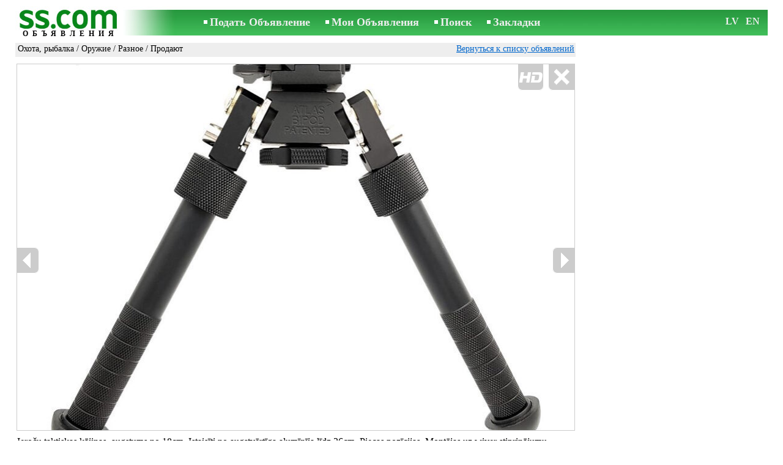

--- FILE ---
content_type: text/html; charset=UTF-8
request_url: https://www.ss.com/msg/ru/entertainment/hunting-fishing/weapon/other/bkechm.html
body_size: 7304
content:
<!DOCTYPE html>
<HTML lang="ru"><HEAD>
<title>SS.COM Оружие - Разное, Цена 40 €. Ieroču taktiskas kājiņas, augstums no оружия +3eur. делать сошки - Объявления</title>
<meta http-equiv="Content-Type" CONTENT="text/html; charset=UTF-8">
<meta name="viewport" content="user-scalable=1, width=device-width, initial-scale=1.0"/>
<meta name="keywords" content="Объявления разное оружие охота рыбалка отдых увлечения ieroču taktiskas фото цена">
<meta name="description" content="Объявления. Охота, рыбалка - Оружие - Разное, Фото. Цена 40 €. Ieroču taktiskas kājiņas, augstums no 18cm. Istaisīti оружия +3eur. делать">
<link rel="alternate" media="only screen and (max-width: 640px)" href="https://m.ss.com/msg/ru/entertainment/hunting-fishing/weapon/other/bkechm.html">


	<script>(function(w,d,s,l,i){w[l]=w[l]||[];w[l].push({'gtm.start':
	new Date().getTime(),event:'gtm.js'});var f=d.getElementsByTagName(s)[0],
	j=d.createElement(s),dl=l!='dataLayer'?'&l='+l:'';j.async=true;j.src=
	'https://www.googletagmanager.com/gtm.js?id='+i+dl;f.parentNode.insertBefore(j,f);
	})(window,document,'script','dataLayer','GTM-WSHHKCN4');</script><META HTTP-EQUIV="expires" CONTENT="Fri, 23 Jan 2026 11:56:33 GMT"><meta http-equiv="imagetoolbar" content="no">

<BASE href="https://www.ss.com/">
<link href="https://i.ss.com/w_inc/style.css?v=266" rel="stylesheet" />
<style>html{overflow-y:scroll;}.page_bg{background-image:url('https://i.ss.com/img/head/classifieds.jpg?v=1' );background-repeat:no-repeat;}@media screen and (min-width:1280px){.page_bg{background-image:url('https://i.ss.com/img/head/classifieds-1280.jpg?v=1' );}}
</style>
<link rel="shortcut icon" href="/favicon.ico?v=1" type="image/x-icon" />
<link rel="apple-touch-icon" sizes="57x57" href="/img/m/ss-com-57x57.png"/>
<link rel="apple-touch-icon" sizes="72x72" href="/img/m/ss-com-72x72.png"/>
<link rel="apple-touch-icon" sizes="114x114" href="/img/m/ss-com-114x114.png"/>
<link rel="alternate" hreflang="lv" href="https://www.ss.com/msg/lv/entertainment/hunting-fishing/weapon/other/bkechm.html" /><link rel="alternate" hreflang="ru" href="https://www.ss.com/msg/ru/entertainment/hunting-fishing/weapon/other/bkechm.html" />
<script src="/w_inc/js/main.ru.ss.js?v=630" type="text/javascript"></script>
<script async type="text/javascript" src="/w_inc/currency.js?v=20260119"></script><script async src="/w_inc/js/send-mail.js?v=630" type="text/javascript"></script><script async id="contacts_js" src="/js/ru/2021-07-19/2e4bac8a9485a86bccf5a9c9ffe3acae3959028c75c7c1f8d1afc374ce0b3592.js?d=27U53wh61S8D02tL%2BhIRhSej8oVF%2BW02vDJHr4R3g19HE%2Fr8YbJqEQmJFEcg0nuW0vlAmi6UEKlw2wJ%2FFM%2BhNKnp%2FcGl%2BVOveMFGhXzTTXGLz4xsf0foT8VbTy%2Fq%2BGUuDhIRfkI%2FOLOqukeNZDUJCdCsOR6pEbVDekTDC5Jl%2F5oUhHphFhSrRxHSj8RoiFlK2BQVTjfin7eQU2CikaKmtDdEJGzpNG1q7czWX6px4N5WcbZcTjoK0r3nvnnOHt4tCQuF%2B4sxf5JVklr3yUvNktmBwjd%2B0cuZRG%2Fs059pk4jfCZeJVXR0%2BgawXCJldcYlAPFcO3BDvJaaIeyBOt6%2FWkXKNKrYyBZY26NQ76idj3p9I7vcUL%2FbMs61DToXwCJnEUG7UGTMpMOnQ%2Fh3fvRUEfYFLV%2BY8Z7PbEWl2VOTqjkRLntMWuCKnZpFT7f2H1sxZNTSx0HMLXnVfPRMEdHAYw%3D%3D&c=1"></script>
<SCRIPT type="text/javascript">
<!--
LINK_MAIN_HOST = "https://www.ss.com";var REGION = "";SS_Lang = "1";get_page_zoom();
if(window._cookie){_cookie("LG","ru",365,"www.ss.com");};var msg_img = ["", "1|910|758|69965766|HnTUmfH8i7WkaHsyvRoH368SeuhbiuA7CvHSy1PostWJ1VJUizCEgSW0tvjUX6iG|1", "2|910|758|69965767|QbA%2BYLlOKAkfuCLx71mDFkkkg7nb9j1smaa%2B3VZUJxoJsRubhhGxvc3CEYV73Bi7|1"];var IMG_WH="1.3333333333333";
MSG_GALLERY_DIR = "gallery/";MSG_GALLERY_PREFIX = "hunting-fishing-weapon-other-";
var msg_img_dir = "https://i.ss.com" + "/images/2021-07-19/500326/Un0JH0pnSVw=/hunting-fishing-weapon-other-4-";var MAX_NAVI=2;var IMG_SIZE=800;PREF="";
var navi_title = {prev:"Предыдущая", next:"Следующая", close:"Закрыть", hd:"Открыть фото в HD разрешении"};
IMG_HOST = 'https://i.ss.com'; SS_PREF = '';
CURRENCY_ID = DEF_CURRENCY_ID = 2;MSG_CURRENCY_ID = 2;var MSG_PRICE = 40.00;var MSG_PRICE_STR = '';
CALC_PRICE = 40.00;CALC_VALUTA = 'eur'; var mode = 1; var wo = window.opener;return_to_msg="Вернуться к объявлению";
JS_GLOBAL_DATA = {w264:"Вы зашли по неверной ссылке,<br>либо у объявления истёк срок публикации.", w73:"Чтобы посмотреть номер телефона,<br>наберите код с картинки:", w214:"Показать номер", w220:"Внимание!", w265:"Чтобы посмотреть номер телефона<br>нажмите \"Я не робот\"", w80:"Закрыть", W404:"Для корректной работы сервиса объявлений<br>необходимо отключить блокировщик рекламы.", W4:"Удалить", w53:"Укажите Ваш емайл адрес !", w54:"Напишите текст сообщения !", w55:"Наберите пожалуйста код с картинки!", w142:"Вы указали неверную ссылку (www линк)<br>Это поле предназначено только для ссылки на ваш сайт, <br>если у вас нет сайта, пожалуйста, оставьте поле пустым.", w236:"Внимание!<br>Разрешается прикреплять файлы только форматов *.doc, *.docx, *.txt, *.rtf, *.pdf.<br>Выберите другой файл.", w256:"Внимание!<br>У вас имеется недогруженный файл.<br>Дождитесь загрузки или удалите файл.", w288:"Напишите Ваше имя !", file_formats:"(doc|docx|txt|rtf|pdf|html|htm|jpeg|jpg|png|xls)$", attach_frm_post:"/ru/fTgTeF4RAzt4FD4eFFIFfTgReF4V.html"+new Date(), attach_frm_post_ajax:"/ru/fTgTeF4RAzt4FD4eFFIFfTgReF4VAzt4ED4eFA==.html"+new Date(), send_mail_frm_post:"/ru/contacts/fTgTeF4RAzt4FD4eFFIFfTgReF4SAzt4Fj4eEFMTFlEWHVMFfTgWeF4SAzt4Ez4eRFQWFVpFEFEWR1pF.html"};
if(window._check_remote_id){_check_remote_id( "new", "https://www.ss.lv" );}
-->
</SCRIPT>
</HEAD>
<BODY onLoad="window.defaultStatus='Объявления - SS.COM';" bgcolor="#FFFFFF" class="body">

<div align=center class="noprint">
	<div id="main_table" class="page_header page_bg">
		<div z-index="20" id="sslogin"></div>
		<span class="page_header_head"><a href="/ru/" title="Объявления"><img class="page_header_logo" src="https://i.ss.com/img/p.gif" border="0" alt="Объявления"></a><h1>ОБЪЯВЛЕНИЯ</h1></span>
		<span class="page_header_menu"><b class="menu_main"><a href="/ru/entertainment/hunting-fishing/weapon/new/" class="a_menu" title="Подать Объявление">Подать Объявление</a></b>
<b class="menu_main"><a href="/ru/login/" class="a_menu" title="Мои Объявления">Мои Объявления</a></b>
<b class="menu_main"><a href="/ru/entertainment/hunting-fishing/weapon/other/search/" class="a_menu" title="Искать объявления">Поиск</a></b>
<span style="display:inline-block;text-align:left;"><b class="menu_main" style="padding-right:0px;"><a href="/ru/favorites/" class="a_menu" title="Закладки">Закладки</a></b><span id="mnu_fav_id"></span></span></span>
		<span id="mails_status_menu"></span>
		<span class="menu_lang"><div class="menu_langs"><a href="/msg/lv/entertainment/hunting-fishing/weapon/other/bkechm.html" class=a_menu title="Latviski">LV</a></div>&nbsp;<div class="menu_langs"><a href="/msg/en/entertainment/hunting-fishing/weapon/other/bkechm.html" class=a_menu title="English">EN</a></div></span>
	</div>
</div>
	<div class="onlyprint">
		<img src="https://i.ss.com/img/ss.com_green.svg" style="height: 1cm;">
	</div>
<div align=center>
	<div class="page_header">
		<table border=0 cellpadding=0 cellspacing=0 width="100%"><tr><td>
			<div style="float:left;" class="page_div_main">
			<table id="page_main" border=0 cellpadding=0 cellspacing=0 width="100%"><tr><td valign=top><div class="top_head_msg"><div style="float:left;padding-top:2px;"><h2 class="headtitle"><a href="/ru/entertainment/hunting-fishing/"  title="Объявления Охота, рыбалка">Охота, рыбалка</a> / <a href="/ru/entertainment/hunting-fishing/weapon/"  title="Объявления Оружие">Оружие</a> / <a href="/ru/entertainment/hunting-fishing/weapon/other/"  title="Объявления Разное">Разное</a> / Продают</h2></div><div style="float:right;"><span class="td7 noprint" style="padding-right:2px;" id="msg_back"><a class=a9a href="/ru/entertainment/hunting-fishing/weapon/other/" onclick="event.returnValue=false;back_from_msg('/ru/entertainment/hunting-fishing/weapon/other/');return false;">Вернуться к списку объявлений</a></span></div></div><div id="content_main_div"><center><div id="msg_div_preload" style="display:none;padding-bottom:10px;"></div></center><script type="text/javascript">
					window.onpopstate = function(){_change_photo_by_hash();}
					if( !_change_photo_by_hash() ){big_pic(1,false,"foto1");}
				</script>
<div id="msg_div_msg">
<div style="float:right;margin:0px 0px 20px 20px;" id="content_sys_div_msg"></div>

Ieroču taktiskas kājiņas, augstums no 18cm. Istaisīti no augstvērtīga alumīnīja līdz 26cm. Piecas pozīcijas. Montējas uz wiver stiprinājumu. Ražots Kīna. Varam aizsūtīt ar Omnivas pakomātu, +3eur. Pasūtijumuas var darīt arī zvanot vai rakstot uz tālruņa numuru. <br />
Тактические сошки для оружия из высококачественного алюминия, высота от 18см до 26см. Пять установочных позиций. Монтируются на планку wiver. Произведено в Китае. Можем отослать пакоматом Омнива +3евр. Заказы тоже можно делать позвонив или написав на номер телефона.<br><br><table cellpadding=0 cellspacing=0 border=0 width="100%" class="options_list"><tr><td width="50%" valign=top><table border=0 width="100%" cellpadding=1 cellspacing=0>
				<tr>
					<td
						height=20
						class="ads_opt_name" width=30
						nowrap>
						Вид оружия:
					</td>
					<td class="ads_opt" id="tdo_215"
						nowrap>
						Разное
					</td>
				</tr>
				<tr>
					<td
						height=20
						class="ads_opt_name" width=30
						nowrap>
						Марка:
					</td>
					<td class="ads_opt" id="tdo_51"
						nowrap>
						<b>Kājiņas wiver</b>
					</td>
				</tr>
				<tr>
					<td
						height=20
						class="ads_opt_name" width=30
						nowrap>
						Модель:
					</td>
					<td class="ads_opt" id="tdo_24"
						nowrap>
						<b>Tactical bipod</b>
					</td>
				</tr>
				<tr>
					<td id="pprice_td"
						height=20
						class="ads_opt_name" width=30
						nowrap>
						Состояние:
					</td>
					<td class="ads_opt" id="tdo_352"
						nowrap>
						нов.
					</td>
				</tr></table></td></tr></table><table style="border-top:1px #eee solid;padding-top:5px;margin-top:10px;" cellpadding=1 cellspacing=0 border=0 width="100%">
				<tr>
					<td valign=top
						height=20
						class="ads_opt_name_big" width=30
						nowrap>
						Цена:
					</td>
					<td class="ads_price" id="tdo_8" valign=top
						nowrap>
						40 €
					</td>
				</tr></table></div>
	<div id="tr_foto" class="ads_photo_label">
		Фото:<br>
		<div style="display:inline-block;margin-left:-12px;">
	<div class="pic_dv_thumbnail"><a href="https://i.ss.com/gallery/7/1400/349829/hunting-fishing-weapon-other-69965766.800.jpg"  onclick="big_pic(1, event);return false;" ontouchstart="_tstart(event);"  ontouchmove="_tmove(event);" ontouchend="if(_tend(event)){touch=false;this.click();}return false;" title="Охота, рыбалка,  Оружие Разное"><img alt="Охота, рыбалка,  Оружие Разное, цена 40 €, Фото" src="https://i.ss.com/gallery/7/1400/349829/hunting-fishing-weapon-other-69965766.t.jpg" class="pic_thumbnail isfoto"></a></div>
<div class="pic_dv_thumbnail"><a href="https://i.ss.com/gallery/7/1400/349829/hunting-fishing-weapon-other-69965767.800.jpg"  onclick="big_pic(2, event);return false;" ontouchstart="_tstart(event);"  ontouchmove="_tmove(event);" ontouchend="if(_tend(event)){touch=false;this.click();}return false;" title="Охота, рыбалка,  Оружие Разное"><img alt="Охота, рыбалка,  Оружие Разное, цена 40 €, Фото" src="https://i.ss.com/gallery/7/1400/349829/hunting-fishing-weapon-other-69965767.t.jpg" class="pic_thumbnail isfoto"></a></div>
</div></div><div id="tr_cont"><table border=0 cellpadding=1 cellspacing=0 width="100%" class="contacts_table">
	<tr>
		<td class="ads_contacts_name" nowrap>Телефон:</td>
		<td width="100%" class="ads_contacts" nowrap id="ptd2_1">
			<span id="phone_td_1">(+371)<span class="ads_contacts_bold" id="ph_td_1">28-89-***</span>
			</span> <span id="phdivz_1" style="display:none;"><a href="javascript:;" onclick="_show_phone(1,false,event);" class=a9a>Показать номер</a></span>
		</td><td class="ads_contacts_link" nowrap id="phtd">Все объявления с этим телефоном</td>
	</tr><tr>
	<td class="ads_contacts_name" width="80">E-mail:</td>
	<td class="ads_contacts" width="100%"><a name="send-mail" id="send-mail" class="a9a" rel="nofollow" href="javascript:;" onclick="load_mail_form('/ru/contacts/fTgTeF4RAzt4FD4eFFIFfTgQeF4WFVMQF1YbFUV7flZPLPYGFIU.html?r=%2Fmsg%2Fru%2Fentertainment%2Fhunting-fishing%2Fweapon%2Fother%2Fbkechm.html', 1);return false;">Отправить e-mail</a><span id="mail_load"></span></td><td class="ads_contacts_link" id="emtd" nowrap>Все объявления с этим E-mail адресом</td></tr><tr><td  colspan=3 width="100%"><div style="width:100%;display:none;"  id="mail_tr"></div></td></tr><tr><td class="ads_contacts_name">WWW:</td><td class="ads_contacts" width="100%"><noindex><a rel="nofollow" href="/go/fDgTeF4WFVMQF1YbFUV6flJPLPYGAtXURNQH0wMTQxBRxpPRA1HCw9VChNRSgdWRhcMUQJIUQpQTgJQCAhCTwpNRBAORwpTSgcORxMTFVcM.html" target="_blank" class=a9a>посмотреть</a></noindex></td></tr><tr><td class="ads_contacts_name">Место:</td><td class="ads_contacts" width="100%">Рига</td></tr></table></div></div>
<script type="text/javascript">DOC_LOADED = true;</script><script type="text/javascript">show_banner( );
print_phone(PH_1,1);if( PH_c && !pcc_id ){pcc_id=1;eval(PH_c);}
</script></td></tr><tr><td valign=bottom><br><table border=0 cellpadding=1 cellspacing=0 width="100%"><tr class="noprint"><td colspan=2 class="msg_footer" nowrap><noindex><img src="https://i.ss.com/img/m/opt/add-to-fav.png" class="msg_footer_img" id="add-to-favorites-img"><a rel="nofollow" class=a9a href="javascript:;" onclick="af('50032580','ru');return false;" id="add-to-favorites-lnk" title="Добавить в закладки">Добавить в закладки</a></noindex></td></tr>
<tr>
	<td colspan=2 class="msg_footer" nowrap><span class="noprint"><img src="https://i.ss.com/img/m_print.gif" class="msg_footer_img"><a class=a9a href="javascript:;" onclick="window.print();event.returnValue=false;" title="Распечатать">Распечатать</a></span></td>
	<td class="msg_footer" align=right>Дата: 09.01.2026 13:56</td>
</tr>
<tr>
	<td class="msg_footer" nowrap><span class="noprint"><img src="https://i.ss.com/img/m_send.gif" class="msg_footer_img"><a class=a9a href="mailto:?body=https%3A%2F%2Fwww.ss.com%2Fmsg%2Fru%2Fentertainment%2Fhunting-fishing%2Fweapon%2Fother%2Fbkechm.html%0D%0A%0D%0A&subject=Objavlenie ot SS.COM"  title="Отослать другу">Отослать другу</a></span></td>
	<td rowspan=2 align=center id="add_td"></td>
	<td width=250 class="msg_footer" align=right>Уникальных просмотров: <span id="show_cnt_stat">1</span></td>
</tr>
		<tr class="noprint">
			<td colspan=2 class="msg_footer" nowrap>
				<img src="https://i.ss.com/img/m_remind.gif" class="msg_footer_img"><a rel="nofollow" class=a9a href="javascript:;" onclick="http_win( 'Напомнить', '/ru/remind/fTgTeF4UAzt4FD4eFkV7flFPLPYGFYTFVAREFsTAzt4Fj4eFEV7fldPLPYGFYUE1AQFgIVHVoUFQJFFwZHHQAbQAEQE1IQFFpHRAJB.html', 'reminder');return false;"  title="Напомнить">Напомнить</a>
			</td>
			<td align=right class=td15 id="alert_span"><img id="alert_img" src="https://i.ss.com/img/alert.png" border=0 alt=""><a rel="nofollow"  href="javascript:;" onclick="_abuse();return false;" class=a9a>Сообщить о нарушении</a></td>
		</tr></table></td></tr></table>
			</div>
			<div style="float:left;"><div id="page_right" class="noprint"><div id="ads_sys_div1"></div><script type="text/javascript">load_script_async( "/w_inc/reklama.php?1715|1|4892|"+Math.random()+"|0|"+escape(document.referrer)+"|1" );</script></div></div>
		</td></tr></table>
		
		<div id="page_footer" class="noprint"><a class="a1" href="/ru/rules/">Правила</a>  &nbsp;|&nbsp;  <a class="a1" href="/ru/feedback/">Связь с редактором</a>  &nbsp;|&nbsp;  <a class="a1" href="/ru/reklama/">Реклама</a>  &nbsp;|&nbsp;  <a class="a1" href="/ru/api/">Сотрудничество</a> &nbsp;|&nbsp; <a href="/ru/entertainment/hunting-fishing/weapon/other/rss/" class=a1 target="_blank">RSS</a> &nbsp;|&nbsp; Объявления © ss sia 2000</div>

	</div>
</div>

<script type="text/javascript">
<!--
_scrollup( ["Наверх","Назад"], {
		
		align: "center",
		append: "page_main",
		
		color: "white",
		border: false,
		bgcolor: "rgba(62, 187, 87, 0.6)",
		abgcolor: "#3fbc58",
		bottom: 30
	} );if( window.add_link_to_selection && document.body.addEventListener ){document.body.addEventListener( "copy", add_link_to_selection );}check_ads_back('Закрыть объявление');D.body.onkeydown = msg_key_down;function _abuse(){http_win( 'Сообщить о нарушении', '/ru/abuse/fTgTeF4UAzt4FD4eF0V7flFPLPYGFYTFVAREFsTAzt4Fj4eFEV7fldPLPYGFYUE1AQFgIVHVoUFQJFFwZHHQAbQAEQE1IQFFpHRAJB.html?r='+escape( document.referrer ), 'abuse');}document.write( '<img src="/counter/msg.php?NTAwMzI1ODA=|4892|'+new Date()+'" width=1 height=1 border=0 style="display:none;">' );window.onscroll=scbnrtop;window.onresize = new Function ( "scbnrtop();" );
load_script_async( "/w_inc/js/msg.count-ss.js?"+new Date() );

-->
</script><div onmousemove="hd_image_action(event);" onmousedown="hd_image_action(event);" onmouseup="hd_image_action(event);" onmouseout="hd_image_action(event);" oncontextmenu="return false" onclick="if(window.hd_image_action){hd_image_action(event);}" id="hd_image" style="overflow:scroll;position:fixed;display:none;z-index:100000;top:0px;left:0px;"></div>
<script async type="text/javascript" src="/w_inc/chk.php?m=R3JeXmIAbkMLUQc9&lang=1&db=ru&g=1"></script>

<div style="display:none;">


<script async src="/w_inc/gcntr.php?id=ss"></script>
	<noscript><iframe src="https://www.googletagmanager.com/ns.html?id=GTM-WSHHKCN4" height="0" width="0" style="display:none;visibility:hidden"></iframe></noscript>

<!-- puls.lv START //-->
<div id="_puls.lv_232-26935-27307-27309" style="display:inline-block;"></div>
<script type="text/javascript">_puls_counter_local( "232-26935-27307-27309" );</script>
<noscript>
<a href="https://puls.lv/" target="_blank"><img src="https://hits.puls.lv/?sid=232-26935-27307-27309&jsver=0" width=1 height=1 border=0 alt=""></a>
</noscript>
<!-- puls.lv END //-->
<!-- europuls.eu START //-->
<div id="_europuls.eu_2" style="display:inline-block;"></div>
<script type="text/javascript">_ps_counter_local(2);</script>
<noscript>
<a href="https://europuls.eu/" target="_blank"><img src="https://hits.europuls.eu/?sid=2&jsver=0"  width=1 height=1 border=0 alt=""></a>
</noscript>
<!-- europuls.eu END //-->
<img src="https://top.lv/counter.php?sid=2774&type=4" width="1" height="1" border="0" style="display:none" alt="">

</div></BODY>
</HTML>

--- FILE ---
content_type: application/javascript; charset=UTF-8
request_url: https://www.ss.com/w_inc/js/msg.count-ss.js?Mon%20Jan%2019%202026%2001:26:53%20GMT+0000%20(Coordinated%20Universal%20Time)
body_size: -40
content:
var ss_mc_total = document.getElementById( "ss_mc_total" );
if( ss_mc_total )ss_mc_total.innerHTML = "277250";


--- FILE ---
content_type: application/x-javascript
request_url: https://www.ss.com/js/ru/2021-07-19/2e4bac8a9485a86bccf5a9c9ffe3acae3959028c75c7c1f8d1afc374ce0b3592.js?d=27U53wh61S8D02tL%2BhIRhSej8oVF%2BW02vDJHr4R3g19HE%2Fr8YbJqEQmJFEcg0nuW0vlAmi6UEKlw2wJ%2FFM%2BhNKnp%2FcGl%2BVOveMFGhXzTTXGLz4xsf0foT8VbTy%2Fq%2BGUuDhIRfkI%2FOLOqukeNZDUJCdCsOR6pEbVDekTDC5Jl%2F5oUhHphFhSrRxHSj8RoiFlK2BQVTjfin7eQU2CikaKmtDdEJGzpNG1q7czWX6px4N5WcbZcTjoK0r3nvnnOHt4tCQuF%2B4sxf5JVklr3yUvNktmBwjd%2B0cuZRG%2Fs059pk4jfCZeJVXR0%2BgawXCJldcYlAPFcO3BDvJaaIeyBOt6%2FWkXKNKrYyBZY26NQ76idj3p9I7vcUL%2FbMs61DToXwCJnEUG7UGTMpMOnQ%2Fh3fvRUEfYFLV%2BY8Z7PbEWl2VOTqjkRLntMWuCKnZpFT7f2H1sxZNTSx0HMLXnVfPRMEdHAYw%3D%3D&c=1
body_size: 172
content:
ADS_STAT=[-1,-1,-1,-1,30];
OPEN_STAT_LNK="EFMTFlEWHVM=";if( window.try_open_stat_lnk ){try_open_stat_lnk( 'ru' );}else{window.setTimeout("open_stat_lnk( 'ru' );",100);}PH_c = "_show_phone(0);";eval(PH_c);